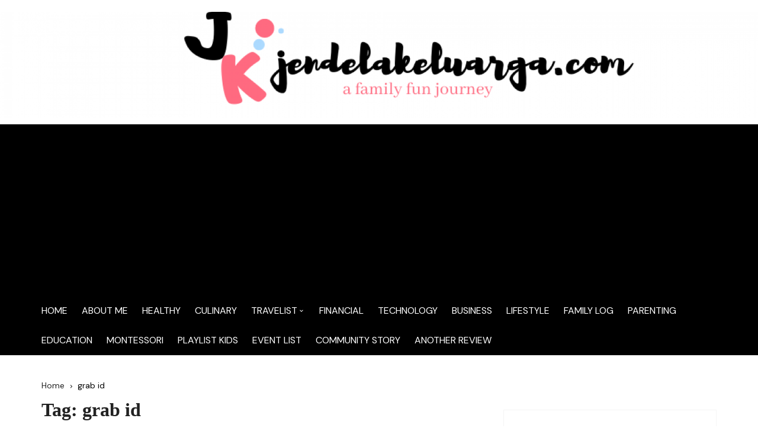

--- FILE ---
content_type: text/html; charset=UTF-8
request_url: https://jendelakeluarga.com/tag/grab-id/
body_size: 20729
content:
		<!doctype html>
		<html lang="en-US">
				<head>
			<meta charset="UTF-8">
			<meta name="viewport" content="width=device-width, initial-scale=1">
			<meta name="apple-mobile-web-app-capable" content="yes"> 
			<meta name="apple-mobile-web-app-status-bar-style" content="black">
			<link rel="profile" href="http://gmpg.org/xfn/11">
			<title>grab id &#8211; jendelakeluarga.com</title>
<style>
#wpadminbar #wp-admin-bar-wccp_free_top_button .ab-icon:before {
	content: "\f160";
	color: #02CA02;
	top: 3px;
}
#wpadminbar #wp-admin-bar-wccp_free_top_button .ab-icon {
	transform: rotate(45deg);
}
</style>
<meta name='robots' content='max-image-preview:large' />
<link rel='dns-prefetch' href='//stats.wp.com' />
<link rel='dns-prefetch' href='//fonts.googleapis.com' />
<link rel='dns-prefetch' href='//jetpack.wordpress.com' />
<link rel='dns-prefetch' href='//s0.wp.com' />
<link rel='dns-prefetch' href='//public-api.wordpress.com' />
<link rel='dns-prefetch' href='//0.gravatar.com' />
<link rel='dns-prefetch' href='//1.gravatar.com' />
<link rel='dns-prefetch' href='//2.gravatar.com' />
<link rel='dns-prefetch' href='//www.googletagmanager.com' />
<link rel='preconnect' href='//c0.wp.com' />
<link rel='preconnect' href='//i0.wp.com' />
<link rel="alternate" type="application/rss+xml" title="jendelakeluarga.com &raquo; Feed" href="https://jendelakeluarga.com/feed/" />
<link rel="alternate" type="application/rss+xml" title="jendelakeluarga.com &raquo; Comments Feed" href="https://jendelakeluarga.com/comments/feed/" />
<link rel="alternate" type="application/rss+xml" title="jendelakeluarga.com &raquo; grab id Tag Feed" href="https://jendelakeluarga.com/tag/grab-id/feed/" />
		<link rel="preconnect" href="https://fonts.googleapis.com">
		<link rel="preconnect" href="https://fonts.gstatic.com" crossorigin> 
		<style id='wp-img-auto-sizes-contain-inline-css' type='text/css'>
img:is([sizes=auto i],[sizes^="auto," i]){contain-intrinsic-size:3000px 1500px}
/*# sourceURL=wp-img-auto-sizes-contain-inline-css */
</style>
<style id='wp-emoji-styles-inline-css' type='text/css'>

	img.wp-smiley, img.emoji {
		display: inline !important;
		border: none !important;
		box-shadow: none !important;
		height: 1em !important;
		width: 1em !important;
		margin: 0 0.07em !important;
		vertical-align: -0.1em !important;
		background: none !important;
		padding: 0 !important;
	}
/*# sourceURL=wp-emoji-styles-inline-css */
</style>
<style id='wp-block-library-inline-css' type='text/css'>
:root{--wp-block-synced-color:#7a00df;--wp-block-synced-color--rgb:122,0,223;--wp-bound-block-color:var(--wp-block-synced-color);--wp-editor-canvas-background:#ddd;--wp-admin-theme-color:#007cba;--wp-admin-theme-color--rgb:0,124,186;--wp-admin-theme-color-darker-10:#006ba1;--wp-admin-theme-color-darker-10--rgb:0,107,160.5;--wp-admin-theme-color-darker-20:#005a87;--wp-admin-theme-color-darker-20--rgb:0,90,135;--wp-admin-border-width-focus:2px}@media (min-resolution:192dpi){:root{--wp-admin-border-width-focus:1.5px}}.wp-element-button{cursor:pointer}:root .has-very-light-gray-background-color{background-color:#eee}:root .has-very-dark-gray-background-color{background-color:#313131}:root .has-very-light-gray-color{color:#eee}:root .has-very-dark-gray-color{color:#313131}:root .has-vivid-green-cyan-to-vivid-cyan-blue-gradient-background{background:linear-gradient(135deg,#00d084,#0693e3)}:root .has-purple-crush-gradient-background{background:linear-gradient(135deg,#34e2e4,#4721fb 50%,#ab1dfe)}:root .has-hazy-dawn-gradient-background{background:linear-gradient(135deg,#faaca8,#dad0ec)}:root .has-subdued-olive-gradient-background{background:linear-gradient(135deg,#fafae1,#67a671)}:root .has-atomic-cream-gradient-background{background:linear-gradient(135deg,#fdd79a,#004a59)}:root .has-nightshade-gradient-background{background:linear-gradient(135deg,#330968,#31cdcf)}:root .has-midnight-gradient-background{background:linear-gradient(135deg,#020381,#2874fc)}:root{--wp--preset--font-size--normal:16px;--wp--preset--font-size--huge:42px}.has-regular-font-size{font-size:1em}.has-larger-font-size{font-size:2.625em}.has-normal-font-size{font-size:var(--wp--preset--font-size--normal)}.has-huge-font-size{font-size:var(--wp--preset--font-size--huge)}.has-text-align-center{text-align:center}.has-text-align-left{text-align:left}.has-text-align-right{text-align:right}.has-fit-text{white-space:nowrap!important}#end-resizable-editor-section{display:none}.aligncenter{clear:both}.items-justified-left{justify-content:flex-start}.items-justified-center{justify-content:center}.items-justified-right{justify-content:flex-end}.items-justified-space-between{justify-content:space-between}.screen-reader-text{border:0;clip-path:inset(50%);height:1px;margin:-1px;overflow:hidden;padding:0;position:absolute;width:1px;word-wrap:normal!important}.screen-reader-text:focus{background-color:#ddd;clip-path:none;color:#444;display:block;font-size:1em;height:auto;left:5px;line-height:normal;padding:15px 23px 14px;text-decoration:none;top:5px;width:auto;z-index:100000}html :where(.has-border-color){border-style:solid}html :where([style*=border-top-color]){border-top-style:solid}html :where([style*=border-right-color]){border-right-style:solid}html :where([style*=border-bottom-color]){border-bottom-style:solid}html :where([style*=border-left-color]){border-left-style:solid}html :where([style*=border-width]){border-style:solid}html :where([style*=border-top-width]){border-top-style:solid}html :where([style*=border-right-width]){border-right-style:solid}html :where([style*=border-bottom-width]){border-bottom-style:solid}html :where([style*=border-left-width]){border-left-style:solid}html :where(img[class*=wp-image-]){height:auto;max-width:100%}:where(figure){margin:0 0 1em}html :where(.is-position-sticky){--wp-admin--admin-bar--position-offset:var(--wp-admin--admin-bar--height,0px)}@media screen and (max-width:600px){html :where(.is-position-sticky){--wp-admin--admin-bar--position-offset:0px}}

/*# sourceURL=wp-block-library-inline-css */
</style><style id='wp-block-paragraph-inline-css' type='text/css'>
.is-small-text{font-size:.875em}.is-regular-text{font-size:1em}.is-large-text{font-size:2.25em}.is-larger-text{font-size:3em}.has-drop-cap:not(:focus):first-letter{float:left;font-size:8.4em;font-style:normal;font-weight:100;line-height:.68;margin:.05em .1em 0 0;text-transform:uppercase}body.rtl .has-drop-cap:not(:focus):first-letter{float:none;margin-left:.1em}p.has-drop-cap.has-background{overflow:hidden}:root :where(p.has-background){padding:1.25em 2.375em}:where(p.has-text-color:not(.has-link-color)) a{color:inherit}p.has-text-align-left[style*="writing-mode:vertical-lr"],p.has-text-align-right[style*="writing-mode:vertical-rl"]{rotate:180deg}
/*# sourceURL=https://c0.wp.com/c/6.9/wp-includes/blocks/paragraph/style.min.css */
</style>
<style id='global-styles-inline-css' type='text/css'>
:root{--wp--preset--aspect-ratio--square: 1;--wp--preset--aspect-ratio--4-3: 4/3;--wp--preset--aspect-ratio--3-4: 3/4;--wp--preset--aspect-ratio--3-2: 3/2;--wp--preset--aspect-ratio--2-3: 2/3;--wp--preset--aspect-ratio--16-9: 16/9;--wp--preset--aspect-ratio--9-16: 9/16;--wp--preset--color--black: #000000;--wp--preset--color--cyan-bluish-gray: #abb8c3;--wp--preset--color--white: #ffffff;--wp--preset--color--pale-pink: #f78da7;--wp--preset--color--vivid-red: #cf2e2e;--wp--preset--color--luminous-vivid-orange: #ff6900;--wp--preset--color--luminous-vivid-amber: #fcb900;--wp--preset--color--light-green-cyan: #7bdcb5;--wp--preset--color--vivid-green-cyan: #00d084;--wp--preset--color--pale-cyan-blue: #8ed1fc;--wp--preset--color--vivid-cyan-blue: #0693e3;--wp--preset--color--vivid-purple: #9b51e0;--wp--preset--gradient--vivid-cyan-blue-to-vivid-purple: linear-gradient(135deg,rgb(6,147,227) 0%,rgb(155,81,224) 100%);--wp--preset--gradient--light-green-cyan-to-vivid-green-cyan: linear-gradient(135deg,rgb(122,220,180) 0%,rgb(0,208,130) 100%);--wp--preset--gradient--luminous-vivid-amber-to-luminous-vivid-orange: linear-gradient(135deg,rgb(252,185,0) 0%,rgb(255,105,0) 100%);--wp--preset--gradient--luminous-vivid-orange-to-vivid-red: linear-gradient(135deg,rgb(255,105,0) 0%,rgb(207,46,46) 100%);--wp--preset--gradient--very-light-gray-to-cyan-bluish-gray: linear-gradient(135deg,rgb(238,238,238) 0%,rgb(169,184,195) 100%);--wp--preset--gradient--cool-to-warm-spectrum: linear-gradient(135deg,rgb(74,234,220) 0%,rgb(151,120,209) 20%,rgb(207,42,186) 40%,rgb(238,44,130) 60%,rgb(251,105,98) 80%,rgb(254,248,76) 100%);--wp--preset--gradient--blush-light-purple: linear-gradient(135deg,rgb(255,206,236) 0%,rgb(152,150,240) 100%);--wp--preset--gradient--blush-bordeaux: linear-gradient(135deg,rgb(254,205,165) 0%,rgb(254,45,45) 50%,rgb(107,0,62) 100%);--wp--preset--gradient--luminous-dusk: linear-gradient(135deg,rgb(255,203,112) 0%,rgb(199,81,192) 50%,rgb(65,88,208) 100%);--wp--preset--gradient--pale-ocean: linear-gradient(135deg,rgb(255,245,203) 0%,rgb(182,227,212) 50%,rgb(51,167,181) 100%);--wp--preset--gradient--electric-grass: linear-gradient(135deg,rgb(202,248,128) 0%,rgb(113,206,126) 100%);--wp--preset--gradient--midnight: linear-gradient(135deg,rgb(2,3,129) 0%,rgb(40,116,252) 100%);--wp--preset--font-size--small: 13px;--wp--preset--font-size--medium: 20px;--wp--preset--font-size--large: 36px;--wp--preset--font-size--x-large: 42px;--wp--preset--spacing--20: 0.44rem;--wp--preset--spacing--30: 0.67rem;--wp--preset--spacing--40: 1rem;--wp--preset--spacing--50: 1.5rem;--wp--preset--spacing--60: 2.25rem;--wp--preset--spacing--70: 3.38rem;--wp--preset--spacing--80: 5.06rem;--wp--preset--shadow--natural: 6px 6px 9px rgba(0, 0, 0, 0.2);--wp--preset--shadow--deep: 12px 12px 50px rgba(0, 0, 0, 0.4);--wp--preset--shadow--sharp: 6px 6px 0px rgba(0, 0, 0, 0.2);--wp--preset--shadow--outlined: 6px 6px 0px -3px rgb(255, 255, 255), 6px 6px rgb(0, 0, 0);--wp--preset--shadow--crisp: 6px 6px 0px rgb(0, 0, 0);}:where(.is-layout-flex){gap: 0.5em;}:where(.is-layout-grid){gap: 0.5em;}body .is-layout-flex{display: flex;}.is-layout-flex{flex-wrap: wrap;align-items: center;}.is-layout-flex > :is(*, div){margin: 0;}body .is-layout-grid{display: grid;}.is-layout-grid > :is(*, div){margin: 0;}:where(.wp-block-columns.is-layout-flex){gap: 2em;}:where(.wp-block-columns.is-layout-grid){gap: 2em;}:where(.wp-block-post-template.is-layout-flex){gap: 1.25em;}:where(.wp-block-post-template.is-layout-grid){gap: 1.25em;}.has-black-color{color: var(--wp--preset--color--black) !important;}.has-cyan-bluish-gray-color{color: var(--wp--preset--color--cyan-bluish-gray) !important;}.has-white-color{color: var(--wp--preset--color--white) !important;}.has-pale-pink-color{color: var(--wp--preset--color--pale-pink) !important;}.has-vivid-red-color{color: var(--wp--preset--color--vivid-red) !important;}.has-luminous-vivid-orange-color{color: var(--wp--preset--color--luminous-vivid-orange) !important;}.has-luminous-vivid-amber-color{color: var(--wp--preset--color--luminous-vivid-amber) !important;}.has-light-green-cyan-color{color: var(--wp--preset--color--light-green-cyan) !important;}.has-vivid-green-cyan-color{color: var(--wp--preset--color--vivid-green-cyan) !important;}.has-pale-cyan-blue-color{color: var(--wp--preset--color--pale-cyan-blue) !important;}.has-vivid-cyan-blue-color{color: var(--wp--preset--color--vivid-cyan-blue) !important;}.has-vivid-purple-color{color: var(--wp--preset--color--vivid-purple) !important;}.has-black-background-color{background-color: var(--wp--preset--color--black) !important;}.has-cyan-bluish-gray-background-color{background-color: var(--wp--preset--color--cyan-bluish-gray) !important;}.has-white-background-color{background-color: var(--wp--preset--color--white) !important;}.has-pale-pink-background-color{background-color: var(--wp--preset--color--pale-pink) !important;}.has-vivid-red-background-color{background-color: var(--wp--preset--color--vivid-red) !important;}.has-luminous-vivid-orange-background-color{background-color: var(--wp--preset--color--luminous-vivid-orange) !important;}.has-luminous-vivid-amber-background-color{background-color: var(--wp--preset--color--luminous-vivid-amber) !important;}.has-light-green-cyan-background-color{background-color: var(--wp--preset--color--light-green-cyan) !important;}.has-vivid-green-cyan-background-color{background-color: var(--wp--preset--color--vivid-green-cyan) !important;}.has-pale-cyan-blue-background-color{background-color: var(--wp--preset--color--pale-cyan-blue) !important;}.has-vivid-cyan-blue-background-color{background-color: var(--wp--preset--color--vivid-cyan-blue) !important;}.has-vivid-purple-background-color{background-color: var(--wp--preset--color--vivid-purple) !important;}.has-black-border-color{border-color: var(--wp--preset--color--black) !important;}.has-cyan-bluish-gray-border-color{border-color: var(--wp--preset--color--cyan-bluish-gray) !important;}.has-white-border-color{border-color: var(--wp--preset--color--white) !important;}.has-pale-pink-border-color{border-color: var(--wp--preset--color--pale-pink) !important;}.has-vivid-red-border-color{border-color: var(--wp--preset--color--vivid-red) !important;}.has-luminous-vivid-orange-border-color{border-color: var(--wp--preset--color--luminous-vivid-orange) !important;}.has-luminous-vivid-amber-border-color{border-color: var(--wp--preset--color--luminous-vivid-amber) !important;}.has-light-green-cyan-border-color{border-color: var(--wp--preset--color--light-green-cyan) !important;}.has-vivid-green-cyan-border-color{border-color: var(--wp--preset--color--vivid-green-cyan) !important;}.has-pale-cyan-blue-border-color{border-color: var(--wp--preset--color--pale-cyan-blue) !important;}.has-vivid-cyan-blue-border-color{border-color: var(--wp--preset--color--vivid-cyan-blue) !important;}.has-vivid-purple-border-color{border-color: var(--wp--preset--color--vivid-purple) !important;}.has-vivid-cyan-blue-to-vivid-purple-gradient-background{background: var(--wp--preset--gradient--vivid-cyan-blue-to-vivid-purple) !important;}.has-light-green-cyan-to-vivid-green-cyan-gradient-background{background: var(--wp--preset--gradient--light-green-cyan-to-vivid-green-cyan) !important;}.has-luminous-vivid-amber-to-luminous-vivid-orange-gradient-background{background: var(--wp--preset--gradient--luminous-vivid-amber-to-luminous-vivid-orange) !important;}.has-luminous-vivid-orange-to-vivid-red-gradient-background{background: var(--wp--preset--gradient--luminous-vivid-orange-to-vivid-red) !important;}.has-very-light-gray-to-cyan-bluish-gray-gradient-background{background: var(--wp--preset--gradient--very-light-gray-to-cyan-bluish-gray) !important;}.has-cool-to-warm-spectrum-gradient-background{background: var(--wp--preset--gradient--cool-to-warm-spectrum) !important;}.has-blush-light-purple-gradient-background{background: var(--wp--preset--gradient--blush-light-purple) !important;}.has-blush-bordeaux-gradient-background{background: var(--wp--preset--gradient--blush-bordeaux) !important;}.has-luminous-dusk-gradient-background{background: var(--wp--preset--gradient--luminous-dusk) !important;}.has-pale-ocean-gradient-background{background: var(--wp--preset--gradient--pale-ocean) !important;}.has-electric-grass-gradient-background{background: var(--wp--preset--gradient--electric-grass) !important;}.has-midnight-gradient-background{background: var(--wp--preset--gradient--midnight) !important;}.has-small-font-size{font-size: var(--wp--preset--font-size--small) !important;}.has-medium-font-size{font-size: var(--wp--preset--font-size--medium) !important;}.has-large-font-size{font-size: var(--wp--preset--font-size--large) !important;}.has-x-large-font-size{font-size: var(--wp--preset--font-size--x-large) !important;}
/*# sourceURL=global-styles-inline-css */
</style>

<style id='classic-theme-styles-inline-css' type='text/css'>
/*! This file is auto-generated */
.wp-block-button__link{color:#fff;background-color:#32373c;border-radius:9999px;box-shadow:none;text-decoration:none;padding:calc(.667em + 2px) calc(1.333em + 2px);font-size:1.125em}.wp-block-file__button{background:#32373c;color:#fff;text-decoration:none}
/*# sourceURL=/wp-includes/css/classic-themes.min.css */
</style>
<link rel='stylesheet' id='cream-blog-style-css' href='https://jendelakeluarga.com/wp-content/themes/cream-blog-lite/style.css?ver=2.1.7' type='text/css' media='all' />
<link rel='stylesheet' id='cream-blog-google-fonts-css' href='https://fonts.googleapis.com/css2?family=DM+Sans%3Aital%400%3B1&#038;ver=2.1.7#038;family=Inter:wght@700&#038;display=swap' type='text/css' media='all' />
<link rel='stylesheet' id='cream-blog-main-css' href='https://jendelakeluarga.com/wp-content/themes/cream-blog/assets/dist/css/main.css?ver=2.1.7' type='text/css' media='all' />
<link rel='stylesheet' id='cream-blog-lite-parent-style-css' href='https://jendelakeluarga.com/wp-content/themes/cream-blog/style.css?ver=6.9' type='text/css' media='all' />
<link rel='stylesheet' id='cream-blog-lite-parent-main-css' href='https://jendelakeluarga.com/wp-content/themes/cream-blog/assets/dist/css/main.css?ver=6.9' type='text/css' media='all' />
<link rel='stylesheet' id='cream-blog-lite-child-style-css' href='https://jendelakeluarga.com/wp-content/themes/cream-blog-lite/style.css?ver=6.9' type='text/css' media='all' />
<link rel='stylesheet' id='cream-blog-lite-child-fonts-css' href='https://fonts.googleapis.com/css?family=DM+Sans%3A400%2C400i%2C500%2C700%2C700i%7COswald%3A400%2C500%2C600%2C700%7CPacifico%3A400&#038;subset=latin%2Clatin-ext&#038;ver=6.9' type='text/css' media='all' />
<link rel='stylesheet' id='cream-blog-lite-child-main-css' href='https://jendelakeluarga.com/wp-content/themes/cream-blog-lite/assets/dist/css/main.css?ver=6.9' type='text/css' media='all' />
<script type="text/javascript" src="https://c0.wp.com/c/6.9/wp-includes/js/jquery/jquery.min.js" id="jquery-core-js"></script>
<script type="text/javascript" src="https://c0.wp.com/c/6.9/wp-includes/js/jquery/jquery-migrate.min.js" id="jquery-migrate-js"></script>
<script type="text/javascript" src="https://jendelakeluarga.com/wp-content/themes/cream-blog-lite/assets/dist/js/bundle.min.js?ver=1" id="cream-blog-lite-child-bundle-js"></script>
<link rel="https://api.w.org/" href="https://jendelakeluarga.com/wp-json/" /><link rel="alternate" title="JSON" type="application/json" href="https://jendelakeluarga.com/wp-json/wp/v2/tags/349" /><link rel="EditURI" type="application/rsd+xml" title="RSD" href="https://jendelakeluarga.com/xmlrpc.php?rsd" />
<meta name="generator" content="WordPress 6.9" />
<meta name="generator" content="Site Kit by Google 1.167.0" /><script id="wpcp_disable_selection" type="text/javascript">
var image_save_msg='You are not allowed to save images!';
	var no_menu_msg='Context Menu disabled!';
	var smessage = "Content is protected !!";

function disableEnterKey(e)
{
	var elemtype = e.target.tagName;
	
	elemtype = elemtype.toUpperCase();
	
	if (elemtype == "TEXT" || elemtype == "TEXTAREA" || elemtype == "INPUT" || elemtype == "PASSWORD" || elemtype == "SELECT" || elemtype == "OPTION" || elemtype == "EMBED")
	{
		elemtype = 'TEXT';
	}
	
	if (e.ctrlKey){
     var key;
     if(window.event)
          key = window.event.keyCode;     //IE
     else
          key = e.which;     //firefox (97)
    //if (key != 17) alert(key);
     if (elemtype!= 'TEXT' && (key == 97 || key == 65 || key == 67 || key == 99 || key == 88 || key == 120 || key == 26 || key == 85  || key == 86 || key == 83 || key == 43 || key == 73))
     {
		if(wccp_free_iscontenteditable(e)) return true;
		show_wpcp_message('You are not allowed to copy content or view source');
		return false;
     }else
     	return true;
     }
}


/*For contenteditable tags*/
function wccp_free_iscontenteditable(e)
{
	var e = e || window.event; // also there is no e.target property in IE. instead IE uses window.event.srcElement
  	
	var target = e.target || e.srcElement;

	var elemtype = e.target.nodeName;
	
	elemtype = elemtype.toUpperCase();
	
	var iscontenteditable = "false";
		
	if(typeof target.getAttribute!="undefined" ) iscontenteditable = target.getAttribute("contenteditable"); // Return true or false as string
	
	var iscontenteditable2 = false;
	
	if(typeof target.isContentEditable!="undefined" ) iscontenteditable2 = target.isContentEditable; // Return true or false as boolean

	if(target.parentElement.isContentEditable) iscontenteditable2 = true;
	
	if (iscontenteditable == "true" || iscontenteditable2 == true)
	{
		if(typeof target.style!="undefined" ) target.style.cursor = "text";
		
		return true;
	}
}

////////////////////////////////////
function disable_copy(e)
{	
	var e = e || window.event; // also there is no e.target property in IE. instead IE uses window.event.srcElement
	
	var elemtype = e.target.tagName;
	
	elemtype = elemtype.toUpperCase();
	
	if (elemtype == "TEXT" || elemtype == "TEXTAREA" || elemtype == "INPUT" || elemtype == "PASSWORD" || elemtype == "SELECT" || elemtype == "OPTION" || elemtype == "EMBED")
	{
		elemtype = 'TEXT';
	}
	
	if(wccp_free_iscontenteditable(e)) return true;
	
	var isSafari = /Safari/.test(navigator.userAgent) && /Apple Computer/.test(navigator.vendor);
	
	var checker_IMG = '';
	if (elemtype == "IMG" && checker_IMG == 'checked' && e.detail >= 2) {show_wpcp_message(alertMsg_IMG);return false;}
	if (elemtype != "TEXT")
	{
		if (smessage !== "" && e.detail == 2)
			show_wpcp_message(smessage);
		
		if (isSafari)
			return true;
		else
			return false;
	}	
}

//////////////////////////////////////////
function disable_copy_ie()
{
	var e = e || window.event;
	var elemtype = window.event.srcElement.nodeName;
	elemtype = elemtype.toUpperCase();
	if(wccp_free_iscontenteditable(e)) return true;
	if (elemtype == "IMG") {show_wpcp_message(alertMsg_IMG);return false;}
	if (elemtype != "TEXT" && elemtype != "TEXTAREA" && elemtype != "INPUT" && elemtype != "PASSWORD" && elemtype != "SELECT" && elemtype != "OPTION" && elemtype != "EMBED")
	{
		return false;
	}
}	
function reEnable()
{
	return true;
}
document.onkeydown = disableEnterKey;
document.onselectstart = disable_copy_ie;
if(navigator.userAgent.indexOf('MSIE')==-1)
{
	document.onmousedown = disable_copy;
	document.onclick = reEnable;
}
function disableSelection(target)
{
    //For IE This code will work
    if (typeof target.onselectstart!="undefined")
    target.onselectstart = disable_copy_ie;
    
    //For Firefox This code will work
    else if (typeof target.style.MozUserSelect!="undefined")
    {target.style.MozUserSelect="none";}
    
    //All other  (ie: Opera) This code will work
    else
    target.onmousedown=function(){return false}
    target.style.cursor = "default";
}
//Calling the JS function directly just after body load
window.onload = function(){disableSelection(document.body);};

//////////////////special for safari Start////////////////
var onlongtouch;
var timer;
var touchduration = 1000; //length of time we want the user to touch before we do something

var elemtype = "";
function touchstart(e) {
	var e = e || window.event;
  // also there is no e.target property in IE.
  // instead IE uses window.event.srcElement
  	var target = e.target || e.srcElement;
	
	elemtype = window.event.srcElement.nodeName;
	
	elemtype = elemtype.toUpperCase();
	
	if(!wccp_pro_is_passive()) e.preventDefault();
	if (!timer) {
		timer = setTimeout(onlongtouch, touchduration);
	}
}

function touchend() {
    //stops short touches from firing the event
    if (timer) {
        clearTimeout(timer);
        timer = null;
    }
	onlongtouch();
}

onlongtouch = function(e) { //this will clear the current selection if anything selected
	
	if (elemtype != "TEXT" && elemtype != "TEXTAREA" && elemtype != "INPUT" && elemtype != "PASSWORD" && elemtype != "SELECT" && elemtype != "EMBED" && elemtype != "OPTION")	
	{
		if (window.getSelection) {
			if (window.getSelection().empty) {  // Chrome
			window.getSelection().empty();
			} else if (window.getSelection().removeAllRanges) {  // Firefox
			window.getSelection().removeAllRanges();
			}
		} else if (document.selection) {  // IE?
			document.selection.empty();
		}
		return false;
	}
};

document.addEventListener("DOMContentLoaded", function(event) { 
    window.addEventListener("touchstart", touchstart, false);
    window.addEventListener("touchend", touchend, false);
});

function wccp_pro_is_passive() {

  var cold = false,
  hike = function() {};

  try {
	  const object1 = {};
  var aid = Object.defineProperty(object1, 'passive', {
  get() {cold = true}
  });
  window.addEventListener('test', hike, aid);
  window.removeEventListener('test', hike, aid);
  } catch (e) {}

  return cold;
}
/*special for safari End*/
</script>
<script id="wpcp_disable_Right_Click" type="text/javascript">
document.ondragstart = function() { return false;}
	function nocontext(e) {
	   return false;
	}
	document.oncontextmenu = nocontext;
</script>
<style>
.unselectable
{
-moz-user-select:none;
-webkit-user-select:none;
cursor: default;
}
html
{
-webkit-touch-callout: none;
-webkit-user-select: none;
-khtml-user-select: none;
-moz-user-select: none;
-ms-user-select: none;
user-select: none;
-webkit-tap-highlight-color: rgba(0,0,0,0);
}
</style>
<script id="wpcp_css_disable_selection" type="text/javascript">
var e = document.getElementsByTagName('body')[0];
if(e)
{
	e.setAttribute('unselectable',"on");
}
</script>
<p><script async src="https://pagead2.googlesyndication.com/pagead/js/adsbygoogle.js?client=ca-pub-2682870768643319"
     crossorigin="anonymous"></script></p>
	<style>img#wpstats{display:none}</style>
		        <style>
            

                .metas-list li span, 
                .metas-list li a, 
                .cb-post-widget .metas .metas-list li span, 
                .cb-post-widget .metas .metas-list li a {

                    color:#000000;
                }

                .header-style-5 .cb-navigation-main-outer, .header-style-3 .cb-navigation-main-outer, .is-sticky #cb-stickhead, ul.post-categories li a, .widget .widget-title h3, #toTop, .calendar_wrap caption, #header-search input[type="submit"], .search-box input[type="submit"], .widget_product_search input[type="submit"], .widget_search input[type="submit"], .cb-pagination .pagi-style-1 .nav-links span.current, .cb-pagination .pagi-style-2 .nav-links span.current, #comments form input[type="submit"], .metas-list li.posted-date::before, .woocommerce #respond input#submit, .woocommerce a.button, .woocommerce button.button, .woocommerce input.button, .woocommerce .wc-forward, .woocommerce a.added_to_cart, .woocommerce #respond input#submit.alt, .woocommerce a.button.alt, .woocommerce button.button.alt, .woocommerce input.button.alt, .woocommerce nav.woocommerce-pagination ul li span.current, .widget_product_search button, .woocommerce .widget_price_filter .ui-slider .ui-slider-handle, .woocommerce .widget_price_filter .ui-slider .ui-slider-range, .post-tags a, .jetpack_subscription_widget input[type="submit"]:hover, .owl-carousel .owl-nav button.owl-prev, .owl-carousel .owl-nav button.owl-next, .cb-author-widget .author-bio a:after,
                .sidebar-layout-two .widget .widget-title {

                    background-color: #000000;
                }

                footer .widget .widget-title h3,
                .section-title {
                    border-left-color: #000000;
                }
                        </style>
        <style>body,.cb-entry,.widget .widget-title h3,.cb-post-widget .post-title h4{font-family:DM Sans;font-weight:400;}h1,h2,h3,h4,h5,h6{font-family:Inter;font-weight:700;}.header-style-3 .site-identity .site-description,.header-style-5 .site-identity .site-description{color:#000;}#canvas-toggle{display:none;}#search-toggle{display:none;}.header-style-3 .cb-header-top{background-image:url(https://jendelakeluarga.com/wp-content/uploads/2020/01/cropped-jendelakeluarga.com-5-1.png);}body .edit-link a,.metas-list li span,.metas-list li a,.widget_rss ul li a,.cb-topfooter .social-icons-list li a,.breadcrumb-style-2 ul li.trail-end span,.cb-bottomfooter a,.header-style-5 .social-icons li a,.secondary-nav ul li a,.woocommerce ul.products li.product .price,.woocommerce div.product p.price ins,.woocommerce div.product span.price ins,.woocommerce div.product p.price,.woocommerce div.product span.price,.woocommerce-form-coupon-toggle .woocommerce-info a,.woocommerce-message:before,.woocommerce-info:before,.woocommerce-error:before,.woocommerce-account .woocommerce-MyAccount-navigation ul li.is-active a,.star-rating span:before,.section-title h2:after,form.mc4wp-form-theme .cb-newsleter input[type="submit"],.metas-list li span,.metas-list li a,.cb-bottomfooter a,.author-box .author-name h3,.search-page-entry .page-title h1 span,.search-page-entry .page-title h2 span,.search-page-entry .page-title h3 span,.page-links .post-page-numbers.current{color:#000000;}#toTop,button,.button,.btn-general,input[type="button"],input[type="reset"],input[type="submit"],.post-tags a,body .edit-link a:after,.header-style-5 .cb-navigation-main-outer,.header-style-3 .cb-navigation-main-outer,.is-sticky #cb-stickhead,ul.post-categories li a,.widget .widget-title h3,.calendar_wrap caption,#header-search input[type="submit"],.search-box input[type="submit"],.widget_product_search input[type="submit"],.widget_search input[type="submit"],.cb-pagination .pagi-style-1 .nav-links span.current,.cb-pagination .pagi-style-2 .nav-links span.current,.metas-list li.posted-date::before,.woocommerce #respond input#submit,.woocommerce a.button,.woocommerce button.button,.woocommerce input.button,.woocommerce .wc-forward,.woocommerce a.added_to_cart,.woocommerce #respond input#submit.alt,.woocommerce a.button.alt,.woocommerce button.button.alt,.woocommerce input.button.alt,.woocommerce nav.woocommerce-pagination ul li span.current,.widget_product_search button,.cb-author-widget .author-bio a:after,form.mc4wp-form-theme .cb-newsleter input[type="submit"],.woocommerce .widget_price_filter .ui-slider .ui-slider-handle,.woocommerce .widget_price_filter .ui-slider .ui-slider-range{background-color:#000000;}#header-search,.search-box form,.woocommerce-error,.woocommerce-info,.woocommerce-message{border-top-color:#000000;}.page-links .post-page-numbers,.cb-pagination .pagi-style-1 .nav-links span.current,form.mc4wp-form-theme .cb-newsleter input[type="submit"]{border-color:#000000;}.section-title{border-left-color:#000000;}.cb-editor-contents-entry a{color:#fb5975;}</style><style type="text/css">.recentcomments a{display:inline !important;padding:0 !important;margin:0 !important;}</style>		<style type="text/css">
					.site-title,
			.site-description {

				position: absolute;
				clip: rect(1px, 1px, 1px, 1px);
			}
					</style>
		<link rel="icon" href="https://i0.wp.com/jendelakeluarga.com/wp-content/uploads/2020/01/cropped-jendelakeluarga-logo-1.png?fit=32%2C32&#038;ssl=1" sizes="32x32" />
<link rel="icon" href="https://i0.wp.com/jendelakeluarga.com/wp-content/uploads/2020/01/cropped-jendelakeluarga-logo-1.png?fit=192%2C192&#038;ssl=1" sizes="192x192" />
<link rel="apple-touch-icon" href="https://i0.wp.com/jendelakeluarga.com/wp-content/uploads/2020/01/cropped-jendelakeluarga-logo-1.png?fit=180%2C180&#038;ssl=1" />
<meta name="msapplication-TileImage" content="https://i0.wp.com/jendelakeluarga.com/wp-content/uploads/2020/01/cropped-jendelakeluarga-logo-1.png?fit=270%2C270&#038;ssl=1" />
		</head>
				<body class="archive tag tag-grab-id tag-349 wp-embed-responsive wp-theme-cream-blog wp-child-theme-cream-blog-lite unselectable hfeed">
							<div class="page-wrap">
			<a class="skip-link screen-reader-text" href="#content">Skip to content</a>
		<header class="general-header header-style-3">
	<div class="header-inner">
		<div class="cb-header-top">
			<div class="cb-container">
				<div class="site-branding-holder">
							<div class="site-branding">
							<div class="site-identity">
											<span class="site-title">
											<a href="https://jendelakeluarga.com/" rel="home">jendelakeluarga.com</a>
											</span>
												<p class="site-description">A Family Fun Journey</p>
										</div><!-- .site-identity -->
						</div><!-- .site-branding -->
						</div><!-- .site-branding-holder -->
			</div><!-- .cb-container -->
			<div class="mask"></div>
		</div><!-- .cb-header-top -->

		<div id="" class="cb-navigation-main-outer">
			<div class="cb-container">
				<div class="primary-menu-wrap">
					<div class="menu-toggle">
						<span class="hamburger-bar"></span>
						<span class="hamburger-bar"></span>
						<span class="hamburger-bar"></span>
					</div><!-- .menu-toggle -->
					<div class="main-navigation" id="main-nav">
						<ul id="menu-menu" class=""><li id="menu-item-29434" class="menu-item menu-item-type-custom menu-item-object-custom menu-item-home menu-item-29434"><a href="https://jendelakeluarga.com">HOME</a></li>
<li id="menu-item-29399" class="menu-item menu-item-type-post_type menu-item-object-page menu-item-29399"><a href="https://jendelakeluarga.com/about-me/">ABOUT ME</a></li>
<li id="menu-item-27504" class="menu-item menu-item-type-taxonomy menu-item-object-category menu-item-27504"><a href="https://jendelakeluarga.com/category/healthy/">HEALTHY</a></li>
<li id="menu-item-27667" class="menu-item menu-item-type-taxonomy menu-item-object-category menu-item-27667"><a href="https://jendelakeluarga.com/category/culinary/">CULINARY</a></li>
<li id="menu-item-2347" class="menu-item menu-item-type-taxonomy menu-item-object-category menu-item-has-children menu-item-2347"><a href="https://jendelakeluarga.com/category/travelist-mix/">TRAVELIST</a>
<ul class="sub-menu">
	<li id="menu-item-30204" class="menu-item menu-item-type-taxonomy menu-item-object-category menu-item-30204"><a href="https://jendelakeluarga.com/category/travelist-sumatera/">TraveList Sumatera</a></li>
	<li id="menu-item-26567" class="menu-item menu-item-type-taxonomy menu-item-object-category menu-item-26567"><a href="https://jendelakeluarga.com/category/travelist-jabodetabek/">TraveList Jabodetabek</a></li>
	<li id="menu-item-2346" class="menu-item menu-item-type-taxonomy menu-item-object-category menu-item-2346"><a href="https://jendelakeluarga.com/category/travelist-bandung/">TraveList Bandung</a></li>
	<li id="menu-item-30356" class="menu-item menu-item-type-taxonomy menu-item-object-category menu-item-30356"><a href="https://jendelakeluarga.com/category/travelist-jawa/">TraveList Jawa</a></li>
	<li id="menu-item-30437" class="menu-item menu-item-type-taxonomy menu-item-object-category menu-item-30437"><a href="https://jendelakeluarga.com/category/travelist-mix/">TraveList Mix</a></li>
	<li id="menu-item-19082" class="menu-item menu-item-type-taxonomy menu-item-object-category menu-item-19082"><a href="https://jendelakeluarga.com/category/travelist-overseas/">TraveList Overseas</a></li>
</ul>
</li>
<li id="menu-item-29490" class="menu-item menu-item-type-taxonomy menu-item-object-category menu-item-29490"><a href="https://jendelakeluarga.com/category/financial/">FINANCIAL</a></li>
<li id="menu-item-27505" class="menu-item menu-item-type-taxonomy menu-item-object-category menu-item-27505"><a href="https://jendelakeluarga.com/category/technology/">TECHNOLOGY</a></li>
<li id="menu-item-30476" class="menu-item menu-item-type-taxonomy menu-item-object-category menu-item-30476"><a href="https://jendelakeluarga.com/category/business/">BUSINESS</a></li>
<li id="menu-item-27164" class="menu-item menu-item-type-taxonomy menu-item-object-category menu-item-27164"><a href="https://jendelakeluarga.com/category/lifestyle/">LIFESTYLE</a></li>
<li id="menu-item-5423" class="menu-item menu-item-type-taxonomy menu-item-object-category menu-item-5423"><a href="https://jendelakeluarga.com/category/familog-book/">FAMILY LOG</a></li>
<li id="menu-item-29917" class="menu-item menu-item-type-taxonomy menu-item-object-category menu-item-29917"><a href="https://jendelakeluarga.com/category/parenting/">PARENTING</a></li>
<li id="menu-item-29920" class="menu-item menu-item-type-taxonomy menu-item-object-category menu-item-29920"><a href="https://jendelakeluarga.com/category/education/">EDUCATION</a></li>
<li id="menu-item-27031" class="menu-item menu-item-type-taxonomy menu-item-object-category menu-item-27031"><a href="https://jendelakeluarga.com/category/montessori-mind/">MONTESSORI</a></li>
<li id="menu-item-2345" class="menu-item menu-item-type-taxonomy menu-item-object-category menu-item-2345"><a href="https://jendelakeluarga.com/category/playlist-kid/">PLAYLIST KIDS</a></li>
<li id="menu-item-2344" class="menu-item menu-item-type-taxonomy menu-item-object-category menu-item-2344"><a href="https://jendelakeluarga.com/category/event-list/">EVENT LIST</a></li>
<li id="menu-item-5177" class="menu-item menu-item-type-taxonomy menu-item-object-category menu-item-5177"><a href="https://jendelakeluarga.com/category/community-story/">COMMUNITY STORY</a></li>
<li id="menu-item-4483" class="menu-item menu-item-type-taxonomy menu-item-object-category menu-item-4483"><a href="https://jendelakeluarga.com/category/another-review/">ANOTHER REVIEW</a></li>
</ul>					</div><!-- #main-nav.main-navigation -->
					<div class="nav-extraa">
									<a id="canvas-toggle" href="javascript:;">
				<i class="cb cb-menu"></i>
			</a><!-- #canvas-toogle -->
					<div id="header-search">
			<form method="get" class="search-form" action="https://jendelakeluarga.com/"><input type="search" name="s" placeholder="Search here..." value=""><button class="button-search" type="submit"><i class="cb cb-search"></i></button></form>		</div><!-- .header_search -->
							</div><!-- .nav-extraa -->
				</div><!-- .primary-menu-wrap -->
			</div><!-- .cb-container -->
		</div><!-- .cb-navigation-main-outer -->
	</div><!-- .header-inner -->
</header><!-- .general-header.header-style-3.cb-mega-menu -->
		<div id="content" class="site-content">
		<div class="cb-container">
	<div class="cb-mid-wrap cb-innerpage-mid-wrap cb-archive-page-wrap has-sidebar">
					<div class="cb-breadcrumb breadcrumb-style-2">
				<nav role="navigation" aria-label="Breadcrumbs" class="breadcrumb-trail breadcrumbs" itemprop="breadcrumb"><ul class="trail-items" itemscope itemtype="http://schema.org/BreadcrumbList"><meta name="numberOfItems" content="2" /><meta name="itemListOrder" content="Ascending" /><li itemprop="itemListElement" itemscope itemtype="http://schema.org/ListItem" class="trail-item trail-begin"><a href="https://jendelakeluarga.com/" rel="home" itemprop="item"><span itemprop="name">Home</span></a><meta itemprop="position" content="1" /></li><li itemprop="itemListElement" itemscope itemtype="http://schema.org/ListItem" class="trail-item trail-end"><a href="https://jendelakeluarga.com/tag/grab-id" itemprop="item"><span itemprop="name">grab id</span></a><meta itemprop="position" content="2" /></li></ul></nav>			</div><!-- .cb-breadcrumb.breadcrumb-style-2 -->
					<div class="row">
						<div class="col-lg-8 col-md-12 col-sm-12 col-12 cd-stickysidebar">
				<div id="primary" class="content-area">
					<main id="main" class="site-main">
													<section class="cb-page-entry archive-page-entry">

								<div class="page-title">
									<h1>Tag: <span>grab id</span></h1>								</div><!-- .page-title -->
								<section class="cb-recent-posts cb-post-bricks">
									<div class="section-contants">
										<div id="bricks-row">
										<div class="brick-item">
	<article id="post-28411" class="cb-post-box post-28411 post type-post status-publish format-standard has-post-thumbnail hentry category-lifestyle category-sponsored-post tag-grab-for-business tag-grab-id tag-grab-indonesia tag-grab-transportasi tag-grab-untuk-bisnis">
						<div class="thumb">
					<a href="https://jendelakeluarga.com/2019/09/12/grab-for-business/">
						<img src="https://i0.wp.com/jendelakeluarga.com/wp-content/uploads/2019/09/grab-for-business-scaled.jpg?fit=2560%2C1664&#038;ssl=1" alt="Kelebihan Pengguna Grab for Business">
					</a>
				</div>
						<div class="post-contents">
								<div class="entry-cats">
						<ul class="post-categories">
	<li><a href="https://jendelakeluarga.com/category/lifestyle/" rel="category tag">Lifestyle</a></li>
	<li><a href="https://jendelakeluarga.com/category/sponsored-post/" rel="category tag">Sponsored Post</a></li></ul>					</div><!-- entry-cats -->
								<div class="post-title">
				<h3>
					<a href="https://jendelakeluarga.com/2019/09/12/grab-for-business/">Kelebihan Pengguna Grab for Business</a>
				</h3>
			</div><!-- .post-title -->
						<div class="metas">
				<ul class="metas-list">
											<li class="posted-by">
							<span class="meta-name"> By: </span> <a href="https://jendelakeluarga.com/author/jendelakeluargacom/">Miranti</a>						</li><!-- .posted-by -->
										</ul><!-- .post_meta -->
			</div><!-- .meta -->
						<div class="excerpt">
				<p>Grab for Business Persembahan Grab Indonesia</p>
			</div><!-- .excerpt -->
		</div><!-- .post-contents -->
	</article><!-- .cb-post-box -->
</div><!-- .brick-item -->
										</div><!-- #bricks-row -->
									</div><!-- .section-contants -->
											<div class="cb-pagination">
			<div class="pagi-style-1">
							</div><!-- .pagi-style-1 -->
		</div><!-- .cb-pagination -->
										</section><!-- .cb-recent-posts.cb-post-bricks -->
							</section><!-- .cb-page-entry.archive-page-entry -->
												</main><!-- #main.site-main -->
				</div><!-- #primary.content-area -->
			</div><!-- .col -->
			<div class="col-lg-4 col-md-12 col-sm-12 col-12 cd-stickysidebar sidebar-layout-two">
	<aside class="secondary">
		<div id="cream-blog-author-widget-2" class="widget ">					<div class="cb-author-widget">
													<div class="thumb">
								<img src="https://i0.wp.com/jendelakeluarga.com/wp-content/uploads/2020/01/jendelakeluarga.com-8.png?resize=600%2C315&#038;ssl=1" alt="About Me">
							</div><!-- .thumb.lazyloading -->
													<div class="author-name">
							<h4>About Me</h4>
						</div><!-- .author-name -->
						<div class="author-bio">
							<p>Miranti @mirantizr &#8211; Family Lifestyle Blogger • Blessed mom of one active boy, Riyadh • Founder of Kreasa @kreasa.id (Children&#8217;s Creativity Center) • Founder of &#8230;. </p>
															<a href="https://jendelakeluarga.com/about-me/">https://jendelakeluarga.com/about-me/</a>
														</div><!-- .author-bio -->
													<div class="author-signature">
								<img src="https://jendelakeluarga.com/wp-content/uploads/2020/01/mirantizr-author-jendelakeluargacom-.jpg" alt="signature">
							</div><!-- .author-signature -->
												</div><!-- .cb-author-widget -->
					</div><div id="media_image-3" class="widget widget_media_image"><div class="widget-title"><h3>KREASA</h3></div><a href="https://instagram.com/kreasa.id"><img width="300" height="165" src="https://i0.wp.com/jendelakeluarga.com/wp-content/uploads/2022/12/Kreasa-logo-fit.jpg?fit=300%2C165&amp;ssl=1" class="image wp-image-30009  attachment-medium size-medium" alt="" style="max-width: 100%; height: auto;" decoding="async" loading="lazy" srcset="https://i0.wp.com/jendelakeluarga.com/wp-content/uploads/2022/12/Kreasa-logo-fit.jpg?w=1009&amp;ssl=1 1009w, https://i0.wp.com/jendelakeluarga.com/wp-content/uploads/2022/12/Kreasa-logo-fit.jpg?resize=300%2C165&amp;ssl=1 300w, https://i0.wp.com/jendelakeluarga.com/wp-content/uploads/2022/12/Kreasa-logo-fit.jpg?resize=768%2C422&amp;ssl=1 768w" sizes="auto, (max-width: 300px) 100vw, 300px" /></a></div><div id="text-2" class="widget widget_text"><div class="widget-title"><h3>TEMAN MAIN</h3></div>			<div class="textwidget"><p><a href="http://www.temanmainid.com/"><img loading="lazy" decoding="async" data-recalc-dims="1" class="aligncenter size-large wp-image-28735" src="https://i0.wp.com/jendelakeluarga.com/wp-content/uploads/2020/01/logo-teman-main.jpg?resize=640%2C640&#038;ssl=1" alt="" width="640" height="640" srcset="https://i0.wp.com/jendelakeluarga.com/wp-content/uploads/2020/01/logo-teman-main.jpg?w=1279&amp;ssl=1 1279w, https://i0.wp.com/jendelakeluarga.com/wp-content/uploads/2020/01/logo-teman-main.jpg?resize=300%2C300&amp;ssl=1 300w, https://i0.wp.com/jendelakeluarga.com/wp-content/uploads/2020/01/logo-teman-main.jpg?resize=1024%2C1024&amp;ssl=1 1024w, https://i0.wp.com/jendelakeluarga.com/wp-content/uploads/2020/01/logo-teman-main.jpg?resize=150%2C150&amp;ssl=1 150w, https://i0.wp.com/jendelakeluarga.com/wp-content/uploads/2020/01/logo-teman-main.jpg?resize=768%2C769&amp;ssl=1 768w, https://i0.wp.com/jendelakeluarga.com/wp-content/uploads/2020/01/logo-teman-main.jpg?resize=400%2C400&amp;ssl=1 400w" sizes="auto, (max-width: 640px) 100vw, 640px" /></a></p>
</div>
		</div><div id="text-13" class="widget widget_text"><div class="widget-title"><h3>RUANG MAMA</h3></div>			<div class="textwidget"><p><a href="http://www.instagram.com/ruangmamaid"><img loading="lazy" decoding="async" data-recalc-dims="1" class="size-medium wp-image-30205 aligncenter" src="https://i0.wp.com/jendelakeluarga.com/wp-content/uploads/2023/07/RUANG-MAMA.png?resize=300%2C300&#038;ssl=1" alt="" width="300" height="300" srcset="https://i0.wp.com/jendelakeluarga.com/wp-content/uploads/2023/07/RUANG-MAMA.png?w=810&amp;ssl=1 810w, https://i0.wp.com/jendelakeluarga.com/wp-content/uploads/2023/07/RUANG-MAMA.png?resize=300%2C300&amp;ssl=1 300w, https://i0.wp.com/jendelakeluarga.com/wp-content/uploads/2023/07/RUANG-MAMA.png?resize=150%2C150&amp;ssl=1 150w, https://i0.wp.com/jendelakeluarga.com/wp-content/uploads/2023/07/RUANG-MAMA.png?resize=768%2C768&amp;ssl=1 768w, https://i0.wp.com/jendelakeluarga.com/wp-content/uploads/2023/07/RUANG-MAMA.png?resize=400%2C400&amp;ssl=1 400w" sizes="auto, (max-width: 300px) 100vw, 300px" /></a></p>
</div>
		</div><div id="text-3" class="widget widget_text"><div class="widget-title"><h3>Rumah Tahfidz Riyadh</h3></div>			<div class="textwidget"><p><a href="http://instagram.com/tahfidzriyadh"><img loading="lazy" decoding="async" data-recalc-dims="1" class="size-medium wp-image-29370 aligncenter" src="https://i0.wp.com/jendelakeluarga.com/wp-content/uploads/2020/12/rumah-tahfidz-riyadh-fix-banner-1.jpg?resize=300%2C240&#038;ssl=1" alt="" width="300" height="240" srcset="https://i0.wp.com/jendelakeluarga.com/wp-content/uploads/2020/12/rumah-tahfidz-riyadh-fix-banner-1.jpg?w=1052&amp;ssl=1 1052w, https://i0.wp.com/jendelakeluarga.com/wp-content/uploads/2020/12/rumah-tahfidz-riyadh-fix-banner-1.jpg?resize=300%2C240&amp;ssl=1 300w, https://i0.wp.com/jendelakeluarga.com/wp-content/uploads/2020/12/rumah-tahfidz-riyadh-fix-banner-1.jpg?resize=1024%2C818&amp;ssl=1 1024w, https://i0.wp.com/jendelakeluarga.com/wp-content/uploads/2020/12/rumah-tahfidz-riyadh-fix-banner-1.jpg?resize=768%2C613&amp;ssl=1 768w" sizes="auto, (max-width: 300px) 100vw, 300px" /></a></p>
</div>
		</div><div id="text-4" class="widget widget_text"><div class="widget-title"><h3>LITTLE PALMER</h3></div>			<div class="textwidget"><p><a href="https://jendelakeluarga.com/2017/03/31/welcome-to-little-palmer-online-store/"><img loading="lazy" decoding="async" data-recalc-dims="1" class="aligncenter size-large wp-image-28735" src="https://i0.wp.com/jendelakeluarga.com/wp-content/uploads/2020/01/Litlle-Palmer.jpg?resize=640%2C640&#038;ssl=1" alt="" width="640" height="640" /></a></p>
</div>
		</div><div id="text-12" class="widget widget_text"><div class="widget-title"><h3>SALATO</h3></div>			<div class="textwidget"><p><a href="https://www.instagram.com/salatoid"><img loading="lazy" decoding="async" data-recalc-dims="1" class="aligncenter wp-image-30206 size-medium" src="https://i0.wp.com/jendelakeluarga.com/wp-content/uploads/2023/07/SALATO.png?resize=300%2C300&#038;ssl=1" alt="" width="300" height="300" srcset="https://i0.wp.com/jendelakeluarga.com/wp-content/uploads/2023/07/SALATO.png?w=811&amp;ssl=1 811w, https://i0.wp.com/jendelakeluarga.com/wp-content/uploads/2023/07/SALATO.png?resize=300%2C300&amp;ssl=1 300w, https://i0.wp.com/jendelakeluarga.com/wp-content/uploads/2023/07/SALATO.png?resize=150%2C150&amp;ssl=1 150w, https://i0.wp.com/jendelakeluarga.com/wp-content/uploads/2023/07/SALATO.png?resize=768%2C768&amp;ssl=1 768w, https://i0.wp.com/jendelakeluarga.com/wp-content/uploads/2023/07/SALATO.png?resize=400%2C400&amp;ssl=1 400w" sizes="auto, (max-width: 300px) 100vw, 300px" /></a></p>
</div>
		</div>
		<div id="recent-posts-2" class="widget widget_recent_entries">
		<div class="widget-title"><h3>Recent Posts</h3></div>
		<ul>
											<li>
					<a href="https://jendelakeluarga.com/2025/02/05/kawah-darajat-garut-destinasi-wisata-alam-dan-edukasi-vulkanik/">Kawah Darajat Garut: Destinasi Wisata Alam dan Edukasi Vulkanik</a>
									</li>
											<li>
					<a href="https://jendelakeluarga.com/2024/06/12/apa-itu-free-range-parenting/">Apa Itu Free-Range Parenting?</a>
									</li>
											<li>
					<a href="https://jendelakeluarga.com/2024/05/22/gunung-bromo-malang-private-trip-review-itinerary/">Gunung Bromo Malang: Private Trip Review &amp; Itinerary</a>
									</li>
											<li>
					<a href="https://jendelakeluarga.com/2024/04/04/review-monumen-kapal-selam-surabaya/">Review Monumen Kapal Selam Surabaya</a>
									</li>
											<li>
					<a href="https://jendelakeluarga.com/2024/03/04/stop-perundungan-bullying-pada-anak-sekolah/">Stop Perundungan (Bullying) Pada Anak Sekolah</a>
									</li>
					</ul>

		</div><div id="recent-comments-2" class="widget widget_recent_comments"><div class="widget-title"><h3>Recent Comments</h3></div><ul id="recentcomments"><li class="recentcomments"><span class="comment-author-link"><a href="https://jendelakeluarga.com/2023/11/17/merapi-lava-jeep-tour-yogyakarta/" class="url" rel="ugc">Merapi Lava Jeep Tour Yogyakarta &#8211; jendelakeluarga.com</a></span> on <a href="https://jendelakeluarga.com/2023/09/05/apa-kabar-candi-borobudur-kini/#comment-2708">Apa Kabar Candi Borobudur?</a></li><li class="recentcomments"><span class="comment-author-link"><a href="https://jendelakeluarga.com/2018/03/03/waterpark-goldland-karawaci-palem-semi/" class="url" rel="ugc">Waterpark Goldland Karawaci (Kolam Renang Palem Semi) &#8211; jendelakeluarga.com</a></span> on <a href="https://jendelakeluarga.com/2016/05/01/waterbom-pantai-indah-kapuk-jakarta/#comment-2698">Waterbom Jakarta (Pantai Indah Kapuk)</a></li><li class="recentcomments"><span class="comment-author-link"><a href="https://jendelakeluarga.com/2017/12/30/museum-iptek-tmii/" class="url" rel="ugc">Pusat Peragaan IPTEK TMII Jakarta &#8211; jendelakeluarga.com</a></span> on <a href="https://jendelakeluarga.com/2016/08/06/the-lodge-maribaya-bandung/#comment-2697">Wisata Alam The Lodge Maribaya Bandung</a></li><li class="recentcomments"><span class="comment-author-link"><a href="https://jendelakeluarga.com/2018/03/03/waterpark-goldland-karawaci-palem-semi/" class="url" rel="ugc">Waterpark Goldland Karawaci (Kolam Renang Palem Semi) &#8211; jendelakeluarga.com</a></span> on <a href="https://jendelakeluarga.com/2017/05/06/staycation-at-bintang-laut-resort-carita/#comment-2696">Staycation at Bintang Laut Resort, Carita</a></li><li class="recentcomments"><span class="comment-author-link"><a href="https://jendelakeluarga.com/2017/04/17/jawa-trip-part-2-seribu-macam-keunikan-di-lawang-sewu-semarang/" class="url" rel="ugc">Java Trip (Part 2) : Seribu Macam Keunikan di Lawang Sewu Semarang &#8211; jendelakeluarga.com</a></span> on <a href="https://jendelakeluarga.com/2017/03/29/short-gateway-to-kebun-raya-bogor-with-commuterline/#comment-2695">Short Gateway to Bogor Botanical Garden with Commuterline</a></li></ul></div>	</aside><!-- #secondary --> 
</div><!-- .col.sticky_portion -->		</div><!-- .main row -->
	</div><!-- .cb-mid-wrap.cb-innerpage-mid-wrap.cb-archive-page-wrap -->
</div><!-- .cb-container -->
		</div><!-- #content.site-content -->
				<footer class="cb-footer">
		<div class="footer-inner">
		<div class="cb-container">
					<div class="cb-topfooter">
				<div class="social-icons">
					<ul class="social-icons-list">
													<li><a href="https://www.facebook.com/jendelakeluargacom/"><i class="cb cb-facebook-square"></i> Facebook</a></li>
														<li><a href="https://twitter.com/mirantizr"><i class="cb cb-twitter"></i> Twitter</a></li>
														<li><a href="https://www.instagram.com/mirantizr/"><i class="cb cb-instagram-alt"></i> Instagram</a></li>
														<li><a href="https://www.youtube.com/c/mirantizr"><i class="cb cb-youtube"></i> YouTube</a></li>
												</ul><!-- .social-icons-list -->
				</div><!-- .social-icons -->
			</div><!-- .cb-topfooter -->
						<div class="cb-midfooter">
				<div class="row">
					<div class="col-lg-4 col-md-12 col-sm-12 col-12"><div class="widget"><div id="media_image-7" class="widget_media_image"><div class="widget-title"><h3>Our Valued Collaboration</h3></div><img width="640" height="282" src="https://i0.wp.com/jendelakeluarga.com/wp-content/uploads/2024/10/jendelakeluarga.com-Traveloka.png?fit=640%2C282&amp;ssl=1" class="image wp-image-30621  attachment-full size-full" alt="" style="max-width: 100%; height: auto;" title="Proud member of" decoding="async" loading="lazy" srcset="https://i0.wp.com/jendelakeluarga.com/wp-content/uploads/2024/10/jendelakeluarga.com-Traveloka.png?w=640&amp;ssl=1 640w, https://i0.wp.com/jendelakeluarga.com/wp-content/uploads/2024/10/jendelakeluarga.com-Traveloka.png?resize=300%2C132&amp;ssl=1 300w" sizes="auto, (max-width: 640px) 100vw, 640px" /></div></div></div><div class="col-lg-4 col-md-12 col-sm-12 col-12"><div class="widget"><div id="media_image-6" class="widget_media_image"><img width="300" height="108" src="https://i0.wp.com/jendelakeluarga.com/wp-content/uploads/2024/10/grand-zuri-hotel.png?fit=300%2C108&amp;ssl=1" class="image wp-image-30623  attachment-full size-full" alt="" style="max-width: 100%; height: auto;" decoding="async" loading="lazy" /></div></div></div><div class="col-lg-4 col-md-12 col-sm-12 col-12"><div class="widget"><div id="media_image-14" class="widget_media_image"><img width="300" height="174" src="https://i0.wp.com/jendelakeluarga.com/wp-content/uploads/2024/10/Wardah.png?fit=300%2C174&amp;ssl=1" class="image wp-image-30664  attachment-medium size-medium" alt="" style="max-width: 100%; height: auto;" decoding="async" loading="lazy" srcset="https://i0.wp.com/jendelakeluarga.com/wp-content/uploads/2024/10/Wardah.png?w=1566&amp;ssl=1 1566w, https://i0.wp.com/jendelakeluarga.com/wp-content/uploads/2024/10/Wardah.png?resize=300%2C174&amp;ssl=1 300w, https://i0.wp.com/jendelakeluarga.com/wp-content/uploads/2024/10/Wardah.png?resize=1024%2C593&amp;ssl=1 1024w, https://i0.wp.com/jendelakeluarga.com/wp-content/uploads/2024/10/Wardah.png?resize=768%2C445&amp;ssl=1 768w, https://i0.wp.com/jendelakeluarga.com/wp-content/uploads/2024/10/Wardah.png?resize=1536%2C890&amp;ssl=1 1536w, https://i0.wp.com/jendelakeluarga.com/wp-content/uploads/2024/10/Wardah.png?w=1280&amp;ssl=1 1280w" sizes="auto, (max-width: 300px) 100vw, 300px" /></div></div></div><div class="col-lg-4 col-md-12 col-sm-12 col-12"><div class="widget"><div id="media_image-15" class="widget_media_image"><img width="300" height="113" src="https://i0.wp.com/jendelakeluarga.com/wp-content/uploads/2024/10/Morinaga.png?fit=300%2C113&amp;ssl=1" class="image wp-image-30630  attachment-medium size-medium" alt="" style="max-width: 100%; height: auto;" decoding="async" loading="lazy" srcset="https://i0.wp.com/jendelakeluarga.com/wp-content/uploads/2024/10/Morinaga.png?w=3333&amp;ssl=1 3333w, https://i0.wp.com/jendelakeluarga.com/wp-content/uploads/2024/10/Morinaga.png?resize=300%2C113&amp;ssl=1 300w, https://i0.wp.com/jendelakeluarga.com/wp-content/uploads/2024/10/Morinaga.png?resize=1024%2C384&amp;ssl=1 1024w, https://i0.wp.com/jendelakeluarga.com/wp-content/uploads/2024/10/Morinaga.png?resize=768%2C288&amp;ssl=1 768w, https://i0.wp.com/jendelakeluarga.com/wp-content/uploads/2024/10/Morinaga.png?resize=1536%2C576&amp;ssl=1 1536w, https://i0.wp.com/jendelakeluarga.com/wp-content/uploads/2024/10/Morinaga.png?resize=2048%2C768&amp;ssl=1 2048w, https://i0.wp.com/jendelakeluarga.com/wp-content/uploads/2024/10/Morinaga.png?w=1280&amp;ssl=1 1280w, https://i0.wp.com/jendelakeluarga.com/wp-content/uploads/2024/10/Morinaga.png?w=1920&amp;ssl=1 1920w" sizes="auto, (max-width: 300px) 100vw, 300px" /></div></div></div><div class="col-lg-4 col-md-12 col-sm-12 col-12"><div class="widget"><div id="media_image-13" class="widget_media_image"><img width="300" height="169" src="https://i0.wp.com/jendelakeluarga.com/wp-content/uploads/2024/10/Pepsodent-Logo-2016-2018.png?fit=300%2C169&amp;ssl=1" class="image wp-image-30628  attachment-medium size-medium" alt="" style="max-width: 100%; height: auto;" decoding="async" loading="lazy" srcset="https://i0.wp.com/jendelakeluarga.com/wp-content/uploads/2024/10/Pepsodent-Logo-2016-2018.png?w=3840&amp;ssl=1 3840w, https://i0.wp.com/jendelakeluarga.com/wp-content/uploads/2024/10/Pepsodent-Logo-2016-2018.png?resize=300%2C169&amp;ssl=1 300w, https://i0.wp.com/jendelakeluarga.com/wp-content/uploads/2024/10/Pepsodent-Logo-2016-2018.png?resize=1024%2C576&amp;ssl=1 1024w, https://i0.wp.com/jendelakeluarga.com/wp-content/uploads/2024/10/Pepsodent-Logo-2016-2018.png?resize=768%2C432&amp;ssl=1 768w, https://i0.wp.com/jendelakeluarga.com/wp-content/uploads/2024/10/Pepsodent-Logo-2016-2018.png?resize=1536%2C864&amp;ssl=1 1536w, https://i0.wp.com/jendelakeluarga.com/wp-content/uploads/2024/10/Pepsodent-Logo-2016-2018.png?resize=2048%2C1152&amp;ssl=1 2048w, https://i0.wp.com/jendelakeluarga.com/wp-content/uploads/2024/10/Pepsodent-Logo-2016-2018.png?resize=888%2C500&amp;ssl=1 888w, https://i0.wp.com/jendelakeluarga.com/wp-content/uploads/2024/10/Pepsodent-Logo-2016-2018.png?w=1280&amp;ssl=1 1280w, https://i0.wp.com/jendelakeluarga.com/wp-content/uploads/2024/10/Pepsodent-Logo-2016-2018.png?w=1920&amp;ssl=1 1920w" sizes="auto, (max-width: 300px) 100vw, 300px" /></div></div></div><div class="col-lg-4 col-md-12 col-sm-12 col-12"><div class="widget"><div id="media_image-16" class="widget_media_image"><img width="300" height="87" src="https://i0.wp.com/jendelakeluarga.com/wp-content/uploads/2024/10/Best-Western-Premier-Hotel.png?fit=300%2C87&amp;ssl=1" class="image wp-image-30631  attachment-medium size-medium" alt="" style="max-width: 100%; height: auto;" decoding="async" loading="lazy" srcset="https://i0.wp.com/jendelakeluarga.com/wp-content/uploads/2024/10/Best-Western-Premier-Hotel.png?w=1045&amp;ssl=1 1045w, https://i0.wp.com/jendelakeluarga.com/wp-content/uploads/2024/10/Best-Western-Premier-Hotel.png?resize=300%2C87&amp;ssl=1 300w, https://i0.wp.com/jendelakeluarga.com/wp-content/uploads/2024/10/Best-Western-Premier-Hotel.png?resize=1024%2C297&amp;ssl=1 1024w, https://i0.wp.com/jendelakeluarga.com/wp-content/uploads/2024/10/Best-Western-Premier-Hotel.png?resize=768%2C223&amp;ssl=1 768w" sizes="auto, (max-width: 300px) 100vw, 300px" /></div></div></div><div class="col-lg-4 col-md-12 col-sm-12 col-12"><div class="widget"><div id="media_image-20" class="widget_media_image"><img width="300" height="300" src="https://i0.wp.com/jendelakeluarga.com/wp-content/uploads/2024/10/Bebelac-logo.png?fit=300%2C300&amp;ssl=1" class="image wp-image-30635  attachment-medium size-medium" alt="" style="max-width: 100%; height: auto;" decoding="async" loading="lazy" srcset="https://i0.wp.com/jendelakeluarga.com/wp-content/uploads/2024/10/Bebelac-logo.png?w=800&amp;ssl=1 800w, https://i0.wp.com/jendelakeluarga.com/wp-content/uploads/2024/10/Bebelac-logo.png?resize=300%2C300&amp;ssl=1 300w, https://i0.wp.com/jendelakeluarga.com/wp-content/uploads/2024/10/Bebelac-logo.png?resize=150%2C150&amp;ssl=1 150w, https://i0.wp.com/jendelakeluarga.com/wp-content/uploads/2024/10/Bebelac-logo.png?resize=768%2C768&amp;ssl=1 768w, https://i0.wp.com/jendelakeluarga.com/wp-content/uploads/2024/10/Bebelac-logo.png?resize=400%2C400&amp;ssl=1 400w" sizes="auto, (max-width: 300px) 100vw, 300px" /></div></div></div><div class="col-lg-4 col-md-12 col-sm-12 col-12"><div class="widget"><div id="media_image-18" class="widget_media_image"><img width="300" height="62" src="https://i0.wp.com/jendelakeluarga.com/wp-content/uploads/2024/10/canon.png?fit=300%2C62&amp;ssl=1" class="image wp-image-30633  attachment-medium size-medium" alt="" style="max-width: 100%; height: auto;" decoding="async" loading="lazy" srcset="https://i0.wp.com/jendelakeluarga.com/wp-content/uploads/2024/10/canon.png?w=1800&amp;ssl=1 1800w, https://i0.wp.com/jendelakeluarga.com/wp-content/uploads/2024/10/canon.png?resize=300%2C62&amp;ssl=1 300w, https://i0.wp.com/jendelakeluarga.com/wp-content/uploads/2024/10/canon.png?resize=1024%2C213&amp;ssl=1 1024w, https://i0.wp.com/jendelakeluarga.com/wp-content/uploads/2024/10/canon.png?resize=768%2C160&amp;ssl=1 768w, https://i0.wp.com/jendelakeluarga.com/wp-content/uploads/2024/10/canon.png?resize=1536%2C319&amp;ssl=1 1536w, https://i0.wp.com/jendelakeluarga.com/wp-content/uploads/2024/10/canon.png?w=1280&amp;ssl=1 1280w" sizes="auto, (max-width: 300px) 100vw, 300px" /></div></div></div><div class="col-lg-4 col-md-12 col-sm-12 col-12"><div class="widget"><div id="media_image-23" class="widget_media_image"><img width="300" height="88" src="https://i0.wp.com/jendelakeluarga.com/wp-content/uploads/2024/10/nivea-logo.png?fit=300%2C88&amp;ssl=1" class="image wp-image-30673  attachment-medium size-medium" alt="" style="max-width: 100%; height: auto;" decoding="async" loading="lazy" srcset="https://i0.wp.com/jendelakeluarga.com/wp-content/uploads/2024/10/nivea-logo.png?w=1008&amp;ssl=1 1008w, https://i0.wp.com/jendelakeluarga.com/wp-content/uploads/2024/10/nivea-logo.png?resize=300%2C88&amp;ssl=1 300w, https://i0.wp.com/jendelakeluarga.com/wp-content/uploads/2024/10/nivea-logo.png?resize=768%2C225&amp;ssl=1 768w" sizes="auto, (max-width: 300px) 100vw, 300px" /></div></div></div><div class="col-lg-4 col-md-12 col-sm-12 col-12"><div class="widget"><div id="media_image-17" class="widget_media_image"><img width="300" height="90" src="https://i0.wp.com/jendelakeluarga.com/wp-content/uploads/2024/10/Hansaplast.png?fit=300%2C90&amp;ssl=1" class="image wp-image-30632  attachment-full size-full" alt="" style="max-width: 100%; height: auto;" decoding="async" loading="lazy" /></div></div></div><div class="col-lg-4 col-md-12 col-sm-12 col-12"><div class="widget"><div id="media_image-12" class="widget_media_image"><img width="300" height="54" src="https://i0.wp.com/jendelakeluarga.com/wp-content/uploads/2024/10/Halodoc-Logo-Vector.svg-.png?fit=300%2C54&amp;ssl=1" class="image wp-image-30626  attachment-medium size-medium" alt="" style="max-width: 100%; height: auto;" decoding="async" loading="lazy" srcset="https://i0.wp.com/jendelakeluarga.com/wp-content/uploads/2024/10/Halodoc-Logo-Vector.svg-.png?w=1867&amp;ssl=1 1867w, https://i0.wp.com/jendelakeluarga.com/wp-content/uploads/2024/10/Halodoc-Logo-Vector.svg-.png?resize=300%2C54&amp;ssl=1 300w, https://i0.wp.com/jendelakeluarga.com/wp-content/uploads/2024/10/Halodoc-Logo-Vector.svg-.png?resize=1024%2C186&amp;ssl=1 1024w, https://i0.wp.com/jendelakeluarga.com/wp-content/uploads/2024/10/Halodoc-Logo-Vector.svg-.png?resize=768%2C139&amp;ssl=1 768w, https://i0.wp.com/jendelakeluarga.com/wp-content/uploads/2024/10/Halodoc-Logo-Vector.svg-.png?resize=1536%2C279&amp;ssl=1 1536w, https://i0.wp.com/jendelakeluarga.com/wp-content/uploads/2024/10/Halodoc-Logo-Vector.svg-.png?w=1280&amp;ssl=1 1280w" sizes="auto, (max-width: 300px) 100vw, 300px" /></div></div></div><div class="col-lg-4 col-md-12 col-sm-12 col-12"><div class="widget"><div id="media_image-22" class="widget_media_image"><img width="150" height="150" src="https://i0.wp.com/jendelakeluarga.com/wp-content/uploads/2024/10/Atria-Hotel.png?fit=150%2C150&amp;ssl=1" class="image wp-image-30637  attachment-full size-full" alt="" style="max-width: 100%; height: auto;" decoding="async" loading="lazy" /></div></div></div><div class="col-lg-4 col-md-12 col-sm-12 col-12"><div class="widget"><div id="media_image-30" class="widget_media_image"><img width="300" height="240" src="https://i0.wp.com/jendelakeluarga.com/wp-content/uploads/2024/10/sleek-baby.webp?fit=300%2C240&amp;ssl=1" class="image wp-image-30671  attachment-medium size-medium" alt="" style="max-width: 100%; height: auto;" decoding="async" loading="lazy" srcset="https://i0.wp.com/jendelakeluarga.com/wp-content/uploads/2024/10/sleek-baby.webp?w=1350&amp;ssl=1 1350w, https://i0.wp.com/jendelakeluarga.com/wp-content/uploads/2024/10/sleek-baby.webp?resize=300%2C240&amp;ssl=1 300w, https://i0.wp.com/jendelakeluarga.com/wp-content/uploads/2024/10/sleek-baby.webp?resize=1024%2C821&amp;ssl=1 1024w, https://i0.wp.com/jendelakeluarga.com/wp-content/uploads/2024/10/sleek-baby.webp?resize=768%2C616&amp;ssl=1 768w, https://i0.wp.com/jendelakeluarga.com/wp-content/uploads/2024/10/sleek-baby.webp?w=1280&amp;ssl=1 1280w" sizes="auto, (max-width: 300px) 100vw, 300px" /></div></div></div><div class="col-lg-4 col-md-12 col-sm-12 col-12"><div class="widget"><div id="media_image-19" class="widget_media_image"><img width="300" height="118" src="https://i0.wp.com/jendelakeluarga.com/wp-content/uploads/2024/10/Nippon-paint.png?fit=300%2C118&amp;ssl=1" class="image wp-image-30634  attachment-medium size-medium" alt="" style="max-width: 100%; height: auto;" decoding="async" loading="lazy" srcset="https://i0.wp.com/jendelakeluarga.com/wp-content/uploads/2024/10/Nippon-paint.png?w=800&amp;ssl=1 800w, https://i0.wp.com/jendelakeluarga.com/wp-content/uploads/2024/10/Nippon-paint.png?resize=300%2C118&amp;ssl=1 300w, https://i0.wp.com/jendelakeluarga.com/wp-content/uploads/2024/10/Nippon-paint.png?resize=768%2C301&amp;ssl=1 768w" sizes="auto, (max-width: 300px) 100vw, 300px" /></div></div></div><div class="col-lg-4 col-md-12 col-sm-12 col-12"><div class="widget"><div id="media_image-21" class="widget_media_image"><img width="300" height="105" src="https://i0.wp.com/jendelakeluarga.com/wp-content/uploads/2024/10/ASUS.png?fit=300%2C105&amp;ssl=1" class="image wp-image-30636  attachment-medium size-medium" alt="" style="max-width: 100%; height: auto;" decoding="async" loading="lazy" srcset="https://i0.wp.com/jendelakeluarga.com/wp-content/uploads/2024/10/ASUS.png?w=507&amp;ssl=1 507w, https://i0.wp.com/jendelakeluarga.com/wp-content/uploads/2024/10/ASUS.png?resize=300%2C105&amp;ssl=1 300w" sizes="auto, (max-width: 300px) 100vw, 300px" /></div></div></div><div class="col-lg-4 col-md-12 col-sm-12 col-12"><div class="widget"><div id="media_image-25" class="widget_media_image"><img width="300" height="82" src="https://i0.wp.com/jendelakeluarga.com/wp-content/uploads/2024/10/COSMOS.png?fit=300%2C82&amp;ssl=1" class="image wp-image-30641  attachment-full size-full" alt="" style="max-width: 100%; height: auto;" decoding="async" loading="lazy" /></div></div></div><div class="col-lg-4 col-md-12 col-sm-12 col-12"><div class="widget"><div id="media_image-24" class="widget_media_image"><img width="300" height="176" src="https://i0.wp.com/jendelakeluarga.com/wp-content/uploads/2024/10/paxel-1.png?fit=300%2C176&amp;ssl=1" class="image wp-image-30665  attachment-medium size-medium" alt="" style="max-width: 100%; height: auto;" decoding="async" loading="lazy" srcset="https://i0.wp.com/jendelakeluarga.com/wp-content/uploads/2024/10/paxel-1.png?w=443&amp;ssl=1 443w, https://i0.wp.com/jendelakeluarga.com/wp-content/uploads/2024/10/paxel-1.png?resize=300%2C176&amp;ssl=1 300w" sizes="auto, (max-width: 300px) 100vw, 300px" /></div></div></div><div class="col-lg-4 col-md-12 col-sm-12 col-12"><div class="widget"><div id="media_image-32" class="widget_media_image"><img width="179" height="130" src="https://i0.wp.com/jendelakeluarga.com/wp-content/uploads/2024/10/ZGLOW.png?fit=179%2C130&amp;ssl=1" class="image wp-image-30677  attachment-full size-full" alt="" style="max-width: 100%; height: auto;" decoding="async" loading="lazy" /></div></div></div><div class="col-lg-4 col-md-12 col-sm-12 col-12"><div class="widget"><div id="media_image-28" class="widget_media_image"><img width="300" height="112" src="https://i0.wp.com/jendelakeluarga.com/wp-content/uploads/2024/10/bsd-city-logo.png?fit=300%2C112&amp;ssl=1" class="image wp-image-30653  attachment-full size-full" alt="" style="max-width: 100%; height: auto;" decoding="async" loading="lazy" /></div></div></div><div class="col-lg-4 col-md-12 col-sm-12 col-12"><div class="widget"><div id="media_image-26" class="widget_media_image"><img width="300" height="300" src="https://i0.wp.com/jendelakeluarga.com/wp-content/uploads/2024/10/Scarlett-logo.png?fit=300%2C300&amp;ssl=1" class="image wp-image-30650  attachment-medium size-medium" alt="" style="max-width: 100%; height: auto;" decoding="async" loading="lazy" srcset="https://i0.wp.com/jendelakeluarga.com/wp-content/uploads/2024/10/Scarlett-logo.png?w=837&amp;ssl=1 837w, https://i0.wp.com/jendelakeluarga.com/wp-content/uploads/2024/10/Scarlett-logo.png?resize=300%2C300&amp;ssl=1 300w, https://i0.wp.com/jendelakeluarga.com/wp-content/uploads/2024/10/Scarlett-logo.png?resize=150%2C150&amp;ssl=1 150w, https://i0.wp.com/jendelakeluarga.com/wp-content/uploads/2024/10/Scarlett-logo.png?resize=768%2C771&amp;ssl=1 768w, https://i0.wp.com/jendelakeluarga.com/wp-content/uploads/2024/10/Scarlett-logo.png?resize=400%2C400&amp;ssl=1 400w" sizes="auto, (max-width: 300px) 100vw, 300px" /></div></div></div><div class="col-lg-4 col-md-12 col-sm-12 col-12"><div class="widget"><div id="media_image-31" class="widget_media_image"><img width="300" height="179" src="https://i0.wp.com/jendelakeluarga.com/wp-content/uploads/2024/10/american-standard-logo-1.png?fit=300%2C179&amp;ssl=1" class="image wp-image-30675  attachment-medium size-medium" alt="" style="max-width: 100%; height: auto;" decoding="async" loading="lazy" srcset="https://i0.wp.com/jendelakeluarga.com/wp-content/uploads/2024/10/american-standard-logo-1.png?w=1263&amp;ssl=1 1263w, https://i0.wp.com/jendelakeluarga.com/wp-content/uploads/2024/10/american-standard-logo-1.png?resize=300%2C179&amp;ssl=1 300w, https://i0.wp.com/jendelakeluarga.com/wp-content/uploads/2024/10/american-standard-logo-1.png?resize=1024%2C611&amp;ssl=1 1024w, https://i0.wp.com/jendelakeluarga.com/wp-content/uploads/2024/10/american-standard-logo-1.png?resize=768%2C458&amp;ssl=1 768w" sizes="auto, (max-width: 300px) 100vw, 300px" /></div></div></div><div class="col-lg-4 col-md-12 col-sm-12 col-12"><div class="widget"><div id="media_image-36" class="widget_media_image"><img width="300" height="300" src="https://i0.wp.com/jendelakeluarga.com/wp-content/uploads/2024/11/logo-giant-1024.png?fit=300%2C300&amp;ssl=1" class="image wp-image-30683  attachment-medium size-medium" alt="" style="max-width: 100%; height: auto;" decoding="async" loading="lazy" srcset="https://i0.wp.com/jendelakeluarga.com/wp-content/uploads/2024/11/logo-giant-1024.png?w=1024&amp;ssl=1 1024w, https://i0.wp.com/jendelakeluarga.com/wp-content/uploads/2024/11/logo-giant-1024.png?resize=300%2C300&amp;ssl=1 300w, https://i0.wp.com/jendelakeluarga.com/wp-content/uploads/2024/11/logo-giant-1024.png?resize=150%2C150&amp;ssl=1 150w, https://i0.wp.com/jendelakeluarga.com/wp-content/uploads/2024/11/logo-giant-1024.png?resize=768%2C768&amp;ssl=1 768w, https://i0.wp.com/jendelakeluarga.com/wp-content/uploads/2024/11/logo-giant-1024.png?resize=400%2C400&amp;ssl=1 400w" sizes="auto, (max-width: 300px) 100vw, 300px" /></div></div></div><div class="col-lg-4 col-md-12 col-sm-12 col-12"><div class="widget"><div id="media_image-29" class="widget_media_image"><img width="297" height="219" src="https://i0.wp.com/jendelakeluarga.com/wp-content/uploads/2024/10/SoKlin-1.png?fit=297%2C219&amp;ssl=1" class="image wp-image-30669  attachment-full size-full" alt="" style="max-width: 100%; height: auto;" decoding="async" loading="lazy" /></div></div></div><div class="col-lg-4 col-md-12 col-sm-12 col-12"><div class="widget"><div id="media_image-27" class="widget_media_image"><img width="300" height="127" src="https://i0.wp.com/jendelakeluarga.com/wp-content/uploads/2024/10/Ninja-Xpress.png?fit=300%2C127&amp;ssl=1" class="image wp-image-30652  attachment-medium size-medium" alt="" style="max-width: 100%; height: auto;" decoding="async" loading="lazy" srcset="https://i0.wp.com/jendelakeluarga.com/wp-content/uploads/2024/10/Ninja-Xpress.png?w=1875&amp;ssl=1 1875w, https://i0.wp.com/jendelakeluarga.com/wp-content/uploads/2024/10/Ninja-Xpress.png?resize=300%2C127&amp;ssl=1 300w, https://i0.wp.com/jendelakeluarga.com/wp-content/uploads/2024/10/Ninja-Xpress.png?resize=1024%2C433&amp;ssl=1 1024w, https://i0.wp.com/jendelakeluarga.com/wp-content/uploads/2024/10/Ninja-Xpress.png?resize=768%2C324&amp;ssl=1 768w, https://i0.wp.com/jendelakeluarga.com/wp-content/uploads/2024/10/Ninja-Xpress.png?resize=1536%2C649&amp;ssl=1 1536w, https://i0.wp.com/jendelakeluarga.com/wp-content/uploads/2024/10/Ninja-Xpress.png?w=1280&amp;ssl=1 1280w" sizes="auto, (max-width: 300px) 100vw, 300px" /></div></div></div><div class="col-lg-4 col-md-12 col-sm-12 col-12"><div class="widget"><div id="media_image-33" class="widget_media_image"><img width="160" height="120" src="https://i0.wp.com/jendelakeluarga.com/wp-content/uploads/2024/10/lactogrow_logo.png?fit=160%2C120&amp;ssl=1" class="image wp-image-30678  attachment-full size-full" alt="" style="max-width: 100%; height: auto;" decoding="async" loading="lazy" /></div></div></div><div class="col-lg-4 col-md-12 col-sm-12 col-12"><div class="widget"><div id="media_image-34" class="widget_media_image"><img width="300" height="169" src="https://i0.wp.com/jendelakeluarga.com/wp-content/uploads/2024/10/Alfamart.png?fit=300%2C169&amp;ssl=1" class="image wp-image-30679  attachment-medium size-medium" alt="" style="max-width: 100%; height: auto;" decoding="async" loading="lazy" srcset="https://i0.wp.com/jendelakeluarga.com/wp-content/uploads/2024/10/Alfamart.png?w=3840&amp;ssl=1 3840w, https://i0.wp.com/jendelakeluarga.com/wp-content/uploads/2024/10/Alfamart.png?resize=300%2C169&amp;ssl=1 300w, https://i0.wp.com/jendelakeluarga.com/wp-content/uploads/2024/10/Alfamart.png?resize=1024%2C576&amp;ssl=1 1024w, https://i0.wp.com/jendelakeluarga.com/wp-content/uploads/2024/10/Alfamart.png?resize=768%2C432&amp;ssl=1 768w, https://i0.wp.com/jendelakeluarga.com/wp-content/uploads/2024/10/Alfamart.png?resize=1536%2C864&amp;ssl=1 1536w, https://i0.wp.com/jendelakeluarga.com/wp-content/uploads/2024/10/Alfamart.png?resize=2048%2C1152&amp;ssl=1 2048w, https://i0.wp.com/jendelakeluarga.com/wp-content/uploads/2024/10/Alfamart.png?resize=888%2C500&amp;ssl=1 888w, https://i0.wp.com/jendelakeluarga.com/wp-content/uploads/2024/10/Alfamart.png?w=1280&amp;ssl=1 1280w, https://i0.wp.com/jendelakeluarga.com/wp-content/uploads/2024/10/Alfamart.png?w=1920&amp;ssl=1 1920w" sizes="auto, (max-width: 300px) 100vw, 300px" /></div></div></div><div class="col-lg-4 col-md-12 col-sm-12 col-12"><div class="widget"><div id="media_image-5" class="widget_media_image"><img width="3249" height="3519" src="https://i0.wp.com/jendelakeluarga.com/wp-content/uploads/2024/10/Carousell-logo-portrait.png?fit=3249%2C3519&amp;ssl=1" class="image wp-image-30624  attachment-full size-full" alt="" style="max-width: 100%; height: auto;" decoding="async" loading="lazy" srcset="https://i0.wp.com/jendelakeluarga.com/wp-content/uploads/2024/10/Carousell-logo-portrait.png?w=3249&amp;ssl=1 3249w, https://i0.wp.com/jendelakeluarga.com/wp-content/uploads/2024/10/Carousell-logo-portrait.png?resize=277%2C300&amp;ssl=1 277w, https://i0.wp.com/jendelakeluarga.com/wp-content/uploads/2024/10/Carousell-logo-portrait.png?resize=945%2C1024&amp;ssl=1 945w, https://i0.wp.com/jendelakeluarga.com/wp-content/uploads/2024/10/Carousell-logo-portrait.png?resize=768%2C832&amp;ssl=1 768w, https://i0.wp.com/jendelakeluarga.com/wp-content/uploads/2024/10/Carousell-logo-portrait.png?resize=1418%2C1536&amp;ssl=1 1418w, https://i0.wp.com/jendelakeluarga.com/wp-content/uploads/2024/10/Carousell-logo-portrait.png?resize=1891%2C2048&amp;ssl=1 1891w, https://i0.wp.com/jendelakeluarga.com/wp-content/uploads/2024/10/Carousell-logo-portrait.png?w=1280&amp;ssl=1 1280w" sizes="auto, (max-width: 3249px) 100vw, 3249px" /></div></div></div>				</div><!-- .row -->
			</div><!-- .cb-midfooter -->
					<div class="cb-bottomfooter">
			<div class="copyrights-info">
				Copyright @jendelakeluarga.com -			</div><!-- .copyrights-info -->
		</div><!-- .cb-bottomfooter -->
				</div><!-- .cb-container -->
		</div><!-- .footer-inner -->
		</footer><!-- .cb-footer -->
				</div><!-- .page-wrap -->
		<script type="speculationrules">
{"prefetch":[{"source":"document","where":{"and":[{"href_matches":"/*"},{"not":{"href_matches":["/wp-*.php","/wp-admin/*","/wp-content/uploads/*","/wp-content/*","/wp-content/plugins/*","/wp-content/themes/cream-blog-lite/*","/wp-content/themes/cream-blog/*","/*\\?(.+)"]}},{"not":{"selector_matches":"a[rel~=\"nofollow\"]"}},{"not":{"selector_matches":".no-prefetch, .no-prefetch a"}}]},"eagerness":"conservative"}]}
</script>
	<div id="wpcp-error-message" class="msgmsg-box-wpcp hideme"><span>error: </span>Content is protected !!</div>
	<script>
	var timeout_result;
	function show_wpcp_message(smessage)
	{
		if (smessage !== "")
			{
			var smessage_text = '<span>Alert: </span>'+smessage;
			document.getElementById("wpcp-error-message").innerHTML = smessage_text;
			document.getElementById("wpcp-error-message").className = "msgmsg-box-wpcp warning-wpcp showme";
			clearTimeout(timeout_result);
			timeout_result = setTimeout(hide_message, 3000);
			}
	}
	function hide_message()
	{
		document.getElementById("wpcp-error-message").className = "msgmsg-box-wpcp warning-wpcp hideme";
	}
	</script>
		<style>
	@media print {
	body * {display: none !important;}
		body:after {
		content: "You are not allowed to print preview this page, Thank you"; }
	}
	</style>
		<style type="text/css">
	#wpcp-error-message {
	    direction: ltr;
	    text-align: center;
	    transition: opacity 900ms ease 0s;
	    z-index: 99999999;
	}
	.hideme {
    	opacity:0;
    	visibility: hidden;
	}
	.showme {
    	opacity:1;
    	visibility: visible;
	}
	.msgmsg-box-wpcp {
		border:1px solid #f5aca6;
		border-radius: 10px;
		color: #555;
		font-family: Tahoma;
		font-size: 11px;
		margin: 10px;
		padding: 10px 36px;
		position: fixed;
		width: 255px;
		top: 50%;
  		left: 50%;
  		margin-top: -10px;
  		margin-left: -130px;
  		-webkit-box-shadow: 0px 0px 34px 2px rgba(242,191,191,1);
		-moz-box-shadow: 0px 0px 34px 2px rgba(242,191,191,1);
		box-shadow: 0px 0px 34px 2px rgba(242,191,191,1);
	}
	.msgmsg-box-wpcp span {
		font-weight:bold;
		text-transform:uppercase;
	}
		.warning-wpcp {
		background:#ffecec url('https://jendelakeluarga.com/wp-content/plugins/wp-content-copy-protector/images/warning.png') no-repeat 10px 50%;
	}
    </style>
<script type="text/javascript" src="https://c0.wp.com/c/6.9/wp-includes/js/imagesloaded.min.js" id="imagesloaded-js"></script>
<script type="text/javascript" src="https://c0.wp.com/c/6.9/wp-includes/js/masonry.min.js" id="masonry-js"></script>
<script type="text/javascript" id="cream-blog-bundle-js-extra">
/* <![CDATA[ */
var creamBlogJSObject = {"displayScrollTopButton":"1"};
//# sourceURL=cream-blog-bundle-js-extra
/* ]]> */
</script>
<script type="text/javascript" src="https://jendelakeluarga.com/wp-content/themes/cream-blog/assets/dist/js/bundle.min.js?ver=2.1.7" id="cream-blog-bundle-js"></script>
<script type="text/javascript" id="jetpack-stats-js-before">
/* <![CDATA[ */
_stq = window._stq || [];
_stq.push([ "view", JSON.parse("{\"v\":\"ext\",\"blog\":\"79761831\",\"post\":\"0\",\"tz\":\"7\",\"srv\":\"jendelakeluarga.com\",\"arch_tag\":\"grab-id\",\"arch_results\":\"1\",\"j\":\"1:15.3.1\"}") ]);
_stq.push([ "clickTrackerInit", "79761831", "0" ]);
//# sourceURL=jetpack-stats-js-before
/* ]]> */
</script>
<script type="text/javascript" src="https://stats.wp.com/e-202501.js" id="jetpack-stats-js" defer="defer" data-wp-strategy="defer"></script>
<script id="wp-emoji-settings" type="application/json">
{"baseUrl":"https://s.w.org/images/core/emoji/17.0.2/72x72/","ext":".png","svgUrl":"https://s.w.org/images/core/emoji/17.0.2/svg/","svgExt":".svg","source":{"concatemoji":"https://jendelakeluarga.com/wp-includes/js/wp-emoji-release.min.js?ver=6.9"}}
</script>
<script type="module">
/* <![CDATA[ */
/*! This file is auto-generated */
const a=JSON.parse(document.getElementById("wp-emoji-settings").textContent),o=(window._wpemojiSettings=a,"wpEmojiSettingsSupports"),s=["flag","emoji"];function i(e){try{var t={supportTests:e,timestamp:(new Date).valueOf()};sessionStorage.setItem(o,JSON.stringify(t))}catch(e){}}function c(e,t,n){e.clearRect(0,0,e.canvas.width,e.canvas.height),e.fillText(t,0,0);t=new Uint32Array(e.getImageData(0,0,e.canvas.width,e.canvas.height).data);e.clearRect(0,0,e.canvas.width,e.canvas.height),e.fillText(n,0,0);const a=new Uint32Array(e.getImageData(0,0,e.canvas.width,e.canvas.height).data);return t.every((e,t)=>e===a[t])}function p(e,t){e.clearRect(0,0,e.canvas.width,e.canvas.height),e.fillText(t,0,0);var n=e.getImageData(16,16,1,1);for(let e=0;e<n.data.length;e++)if(0!==n.data[e])return!1;return!0}function u(e,t,n,a){switch(t){case"flag":return n(e,"\ud83c\udff3\ufe0f\u200d\u26a7\ufe0f","\ud83c\udff3\ufe0f\u200b\u26a7\ufe0f")?!1:!n(e,"\ud83c\udde8\ud83c\uddf6","\ud83c\udde8\u200b\ud83c\uddf6")&&!n(e,"\ud83c\udff4\udb40\udc67\udb40\udc62\udb40\udc65\udb40\udc6e\udb40\udc67\udb40\udc7f","\ud83c\udff4\u200b\udb40\udc67\u200b\udb40\udc62\u200b\udb40\udc65\u200b\udb40\udc6e\u200b\udb40\udc67\u200b\udb40\udc7f");case"emoji":return!a(e,"\ud83e\u1fac8")}return!1}function f(e,t,n,a){let r;const o=(r="undefined"!=typeof WorkerGlobalScope&&self instanceof WorkerGlobalScope?new OffscreenCanvas(300,150):document.createElement("canvas")).getContext("2d",{willReadFrequently:!0}),s=(o.textBaseline="top",o.font="600 32px Arial",{});return e.forEach(e=>{s[e]=t(o,e,n,a)}),s}function r(e){var t=document.createElement("script");t.src=e,t.defer=!0,document.head.appendChild(t)}a.supports={everything:!0,everythingExceptFlag:!0},new Promise(t=>{let n=function(){try{var e=JSON.parse(sessionStorage.getItem(o));if("object"==typeof e&&"number"==typeof e.timestamp&&(new Date).valueOf()<e.timestamp+604800&&"object"==typeof e.supportTests)return e.supportTests}catch(e){}return null}();if(!n){if("undefined"!=typeof Worker&&"undefined"!=typeof OffscreenCanvas&&"undefined"!=typeof URL&&URL.createObjectURL&&"undefined"!=typeof Blob)try{var e="postMessage("+f.toString()+"("+[JSON.stringify(s),u.toString(),c.toString(),p.toString()].join(",")+"));",a=new Blob([e],{type:"text/javascript"});const r=new Worker(URL.createObjectURL(a),{name:"wpTestEmojiSupports"});return void(r.onmessage=e=>{i(n=e.data),r.terminate(),t(n)})}catch(e){}i(n=f(s,u,c,p))}t(n)}).then(e=>{for(const n in e)a.supports[n]=e[n],a.supports.everything=a.supports.everything&&a.supports[n],"flag"!==n&&(a.supports.everythingExceptFlag=a.supports.everythingExceptFlag&&a.supports[n]);var t;a.supports.everythingExceptFlag=a.supports.everythingExceptFlag&&!a.supports.flag,a.supports.everything||((t=a.source||{}).concatemoji?r(t.concatemoji):t.wpemoji&&t.twemoji&&(r(t.twemoji),r(t.wpemoji)))});
//# sourceURL=https://jendelakeluarga.com/wp-includes/js/wp-emoji-loader.min.js
/* ]]> */
</script>
		</body>
		</html>
		

--- FILE ---
content_type: text/html; charset=utf-8
request_url: https://www.google.com/recaptcha/api2/aframe
body_size: 259
content:
<!DOCTYPE HTML><html><head><meta http-equiv="content-type" content="text/html; charset=UTF-8"></head><body><script nonce="92639cxr74mSMCk1_ZXGLA">/** Anti-fraud and anti-abuse applications only. See google.com/recaptcha */ try{var clients={'sodar':'https://pagead2.googlesyndication.com/pagead/sodar?'};window.addEventListener("message",function(a){try{if(a.source===window.parent){var b=JSON.parse(a.data);var c=clients[b['id']];if(c){var d=document.createElement('img');d.src=c+b['params']+'&rc='+(localStorage.getItem("rc::a")?sessionStorage.getItem("rc::b"):"");window.document.body.appendChild(d);sessionStorage.setItem("rc::e",parseInt(sessionStorage.getItem("rc::e")||0)+1);localStorage.setItem("rc::h",'1766979660779');}}}catch(b){}});window.parent.postMessage("_grecaptcha_ready", "*");}catch(b){}</script></body></html>

--- FILE ---
content_type: application/javascript
request_url: https://jendelakeluarga.com/wp-content/themes/cream-blog-lite/assets/dist/js/bundle.min.js?ver=1
body_size: -185
content:
!function(){"use strict";jQuery(document).ready(function(){jQuery("#cb-banner-style-9").owlCarousel({items:1,loop:!0,lazyLoad:!1,margin:30,smartSpeed:800,nav:!0,dots:!1,autoplay:!0,autoplayTimeout:8e3,autoplayHoverPause:!0,navText:["<i class='cb cb-chevron-left'></i>","<i class='cb cb-chevron-right'></i>"],responsive:{0:{items:1},767:{items:2},991:{items:2},1199:{items:3}}}),jQuery(".woocommerce-sidebar").addClass("sidebar-layout-two")})}(jQuery);